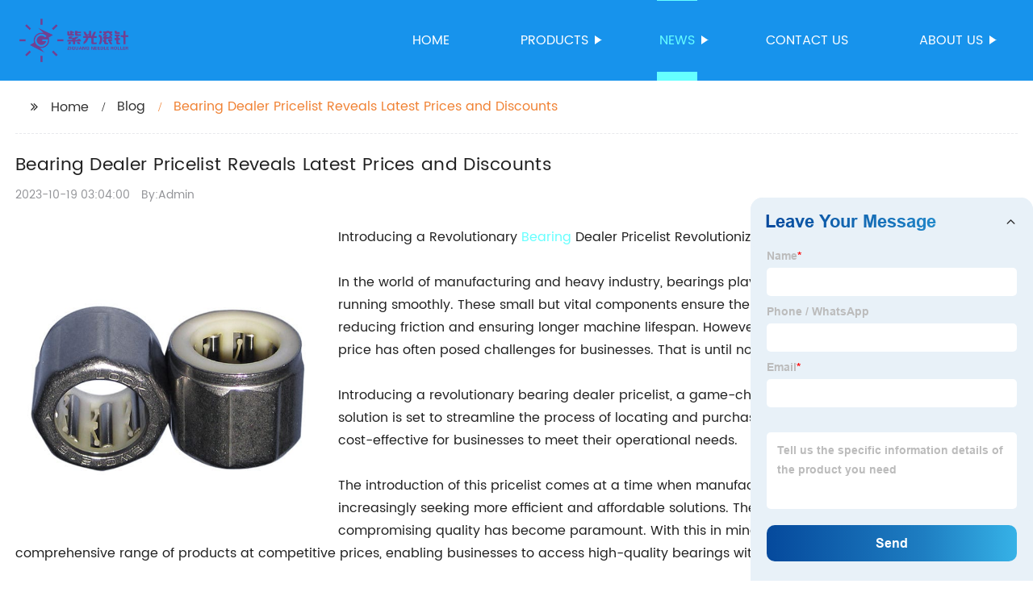

--- FILE ---
content_type: text/html
request_url: http://cnzigreas.com/blog/bearing-dealer-pricelist-reveals-latest-prices-and-discounts/
body_size: 14776
content:
<!DOCTYPE html>
<html >

<head>
    
    <meta property="og:site_name" content="Bearing Dealer Pricelist Reveals Latest Prices and Discounts">
    <meta property="og:url" content="https://kehu02.globalso.com">
    <meta property="og:title" content="Bearing Dealer Pricelist Reveals Latest Prices and Discounts">
    <meta property="og:type" content="website">
    <meta property="og:description" content="Introducing a Revolutionary Bearing Dealer Pricelist Revolutionizing the Industry

In the world of manufacturing and heavy industry, bearings play a crucial role in keeping machinery running smoothly.">
    <meta property="og:image" content="//kehu02.grofrom.com/www.cnzigreas.com/e965b8d8f0762d3ad758604de3752173.jpg">
    <meta property="og:image:secure_url" content="//kehu02.grofrom.com/www.cnzigreas.com/e965b8d8f0762d3ad758604de3752173.jpg">
    <meta name="twitter:card" content="summary_large_image ">
    <meta name="twitter:title" content="Bearing Dealer Pricelist Reveals Latest Prices and Discounts">
    <meta name="twitter:description" content="Introducing a Revolutionary Bearing Dealer Pricelist Revolutionizing the Industry

In the world of manufacturing and heavy industry, bearings play a crucial role in keeping machinery running smoothly.">
    

    <meta http-equiv="Content-Type" content="text/html; charset=utf-8">
    <title>Bearing Dealer Pricelist Reveals Latest Prices and Discounts</title>
    <meta name="viewport" content="width=device-width, initial-scale=1, minimum-scale=1, maximum-scale=1">
    <meta name="keywords" content="bearing dealer, bearing dealer pricelist, bearing seller, bearing supplier, bearing distributor, bearing store, bearing retailer, bearing manufacturer">
    <meta name="description" content="Introducing a Revolutionary Bearing Dealer Pricelist Revolutionizing the Industry

In the world of manufacturing and heavy industry, bearings play a crucial role in keeping machinery running smoothly.">
    <link rel="shortcut icon" href="//kehu02.grofrom.com/www.cnzigreas.com/3339c4adf937c4a8475c279d221b8169.png">
    <link rel="stylesheet" type="text/css" href="/template/style_2.css?v=9">
    <link rel="stylesheet" type="text/css" href="/template/public.css">

    <style>
        .all_bg {background-color: #1793ec;}
        .font_color { color:#ffffff; }
        .font_color a{color: #ffffff !important;}
        .font_color a:hover,.nav-current>a{color: #66ffff !important; }
        .font_color .head_nav li:hover>a{color: #66ffff !important; }
        .font_color .head_nav li a b:before{border-left: 9px solid #ffffff;}
        .font_color .head_nav li:hover>a b:before{border-left: 9px solid #66ffff }
        .web_head .layout .head_nav >li>a::before{background-color: #66ffff;}
        .web_head .layout .head_nav >li>a::after{background-color: #66ffff;}
        .foot .foot_list a::before {background-color:#66ffff;}

        .web_head .layout .head_nav >li>a::before{content: "";height: 1px;width: 100%;position: absolute;left: 50%;top: 0;background-color: #66ffff; width: 0;transition: all .3s linear;transform: translateX(-50%)}
        .web_head .layout .head_nav >li>a::after{content: "";height: 11px;width: 100%;position: absolute;left: 50%;bottom: 0;background-color: #66ffff;width: 0;transition: all .3s linear;transform: translateX(-50%)}
        .web_head .layout .head_nav >li:hover>a:after,.web_head .layout ul>li:hover>a:before,.web_head .layout ul>li.nav-current>a::before,.web_head .layout ul>li.nav-current>a:after{ width: 100%}
        .web_head .layout ul>li a:hover,.web_head .layout .head_nav >li:hover>a,.web_head .layout ul>li.nav-current>a{ color: #66ffff;}

        .cummin_main .cummin_tit p a,.global_wrap p a,.blog_wrap a{color: #66ffff;}
    </style>
        <style>
        .right-bottom {
            float: right;
            height: 100%;
            margin-left: 15px;
        }

        .left-top {
            top: 0;
            left: 0;
            float: left;
            margin-right: 20px;
            max-width: 380px;
        }
    </style>
</head>

<body>
     
    <div class="container all_bg">
        <!-- web_head start -->
        <header class="web_head all_bg font_color">
            <div class="layout flex_row">
                <figure class="logo flex_row">
                    <div><a href="/"><img src="//kehu02.grofrom.com/www.cnzigreas.com/61380042ab0ba286459b8db7db0625d2.png" alt="Bearing, Needle Ball Bearing, Needle Bearing Inner Ring - Ziguang"></a></div>
                </figure>

                <div class="head_flex">
                    <nav class="nav_wrap">
                        <ul class="head_nav flex_row ">
                            <li class=""><a href="/">Home</a>
                            </li>
                            <li><a href="/products/">Products</a>
                                <ul>
                                                                                                                        <li> <a href="/products/1wc-ewc/">1WC EWC</a>
                                                                                                                                                                <li> <a href="/products/axk/">AXK</a>
                                                                                                                                                                <li> <a href="/products/fc-fcb-rc-rcb/">FC FCB RC RCB</a>
                                                                                                                                                                <li> <a href="/products/hf-hfl/">HF HFL</a>
                                                                                                                                                                <li> <a href="/products/hk/">HK</a>
                                                                                                                                                                <li> <a href="/products/k-series/">K series</a>
                                                                                                                                                                <li> <a href="/products/needle-roller/">needle roller</a>
                                                                                                                                                                <li> <a href="/products/needle-roller-bearing/">Needle Roller Bearing</a>
                                                                                                                                                                <li> <a href="/products/one-way-needle-bearing/">One Way Needle Bearing</a>
                                                                                                                                                                <li> <a href="/products/owc/">OWC</a>
                                                                                                            </ul>
                            </li>
                            <li><a href="/news/">News</a>
                                <ul>
                                    <li><a href="/news/">News</a></li>
                                    <li><a href="/blog/">Blog</a></li>
                                </ul>
                            </li>
                            <li><a href="/contact/">Contact us</a></li>
                            <li><a href="/about-us/">About us</a>
                                <ul>
                                    <li> <a href="/about-us/">About us</a>
                                    <li> <a href="/why-choose-us/">Why Choose Us</a>
                                    <li> <a href="/team/">Our Team</a>
                                    <li> <a href="/service/">Our Service</a>
                                </ul>
                            </li>
                        </ul>
                    </nav>
                </div>
                                    
                <div class="phone_btn"></div>
            </div>
        </header>
        <!--// web_head end -->

        <!-- web_main start -->
            <div class="main_box">
        <div class="blog layout">
            <ul class="flex_row page_nav">
                <li><a href="/" class="active">Home</a></li>
                <li><a href="/blog/">Blog</a> </li>
                <li class="foucsColor">Bearing Dealer Pricelist Reveals Latest Prices and Discounts</li>
            </ul>
            <div class="blog_wrap">
                <h1>Bearing Dealer Pricelist Reveals Latest Prices and Discounts</h1>
                <p><time>2023-10-19 03:04:00</time> By:Admin
                </p>
                <div class="blog_content">
                    <div>
                        <div class="left-top"><img style="max-width:380px" alt="China Needle Bearing EWC 0606 Fishing Reel One Way Clutch Bearings" src="//kehu02.grofrom.com/www.cnzigreas.com/e965b8d8f0762d3ad758604de3752173.jpg"></div>Introducing a Revolutionary <a href='/bearing/'>Bearing</a> Dealer Pricelist Revolutionizing the Industry<br/><br/>In the world of manufacturing and heavy industry, bearings play a crucial role in keeping machinery running smoothly. These small but vital components ensure the efficient movement of rotating parts, reducing friction and ensuring longer machine lifespan. However, finding the right bearings at the right price has often posed challenges for businesses. That is until now.<br/><br/>Introducing a revolutionary bearing dealer pricelist, a game-changer for the industry. This innovative solution is set to streamline the process of locating and purchasing bearings, making it easier and more cost-effective for businesses to meet their operational needs.<br/><br/>The introduction of this pricelist comes at a time when manufacturers and industrial operators are increasingly seeking more efficient and affordable solutions. The need to reduce costs without compromising quality has become paramount. With this in mind, the bearing dealer pricelist offers a comprehensive range of products at competitive prices, enabling businesses to access high-quality bearings without breaking the bank.<br/><br/>One of the main advantages of this pricelist is its extensive selection. With a vast array of bearings available, businesses are guaranteed to find the right fit for their specific machinery and operational requirements. This includes all types of bearings, such as ball bearings, roller bearings, thrust bearings, and specialized bearings designed for specific applications. This extensive range ensures that companies can confidently locate the perfect product for their needs, without having to compromise on quality or function.<br/><br/>Furthermore, the pricelist is carefully curated to include bearings manufactured by renowned industry leaders. These trusted brands have established themselves as reliable suppliers of high-quality bearings, ensuring that businesses can purchase with confidence. The pricelist also offers alternative, cost-effective options that still maintain the necessary quality standards.<br/><br/>The convenience factor of the pricelist cannot be overstated. With all the information available in one place, businesses can easily compare prices, specifications, and availability. The pricelist is user-friendly and designed with efficiency in mind. Emphasizing ease of navigation and clear categorization, users can quickly find the products they are looking for, saving valuable time and effort.<br/><br/>To further enhance the customer experience, the pricelist is regularly updated to reflect market fluctuations and new product offerings. This ensures that businesses will always have access to the latest and most competitive prices in the industry. By keeping up-to-date with market trends and innovations, the pricelist provides a dynamic and forward-thinking solution for bearing procurement.<br/><br/>The introduction of this revolutionary pricelist represents a significant breakthrough in the bearing industry. It addresses a long-standing need for greater affordability and accessibility without compromising on quality. By providing businesses with a comprehensive range of bearings from trusted suppliers, this pricelist streamlines the procurement process and empowers companies to optimize their operations.<br/><br/>Underpinned by a commitment to customer satisfaction, this pricelist aims to reshape the way businesses approach bearing procurement. By offering competitive prices, an extensive selection, and continuous updates, it ensures that companies can access the bearings they need, precisely when they need them. With this game-changing solution, the industry will undoubtedly witness a positive transformation, benefiting manufacturers, industrial operators, and the larger economy.<br/><br/>In conclusion, the introduction of the bearing dealer pricelist represents a monumental development in the industry. By revolutionizing the way bearings are sourced and purchased, this solution offers unparalleled convenience, affordability, and choice. With its comprehensive range, trusted suppliers, and commitment to customer satisfaction, this pricelist is set to become an indispensable tool for businesses worldwide.
                    </div>
                </div>
            </div>
           

            <div class="index_news page_news" >

                <h2 class="index_tit foucsColor  wow fadeInUpA" data-wow-delay=".3s" data-wow-duration=".8s">Company News &amp; Blog</h2>
                <div class="company_wrap">
                    <div class="swiper-wrapper">
                                                    <div class="swiper-slide">
                                <h2 style="overflow: hidden;text-overflow: ellipsis;display: -webkit-box;-webkit-line-clamp: 1;-webkit-box-orient: vertical;">Top Highlights: Needle Rollers Flat Ends Gain Traction in China&#039;s Manufacturing Sphere</h2>
                                <p style="overflow: hidden;text-overflow: ellipsis;display: -webkit-box;-webkit-line-clamp: 3;-webkit-box-orient: vertical;">China Needle Rollers Flat Ends: Revolutionizing the Needle Roller IndustryIntroduction:China Needle Rollers Flat Ends, or CNRFE, is a leading manufacturer in China specializing in the production of high-quality needle rollers. With decades of experience and expertise in the field, CNRFE has become a preferred choice for customers worldwide. This article aims to highlight the revolutionary advancements made by CNRFE and their contributions to the needle roller industry.History and Growth:Established in 1990, CNRFE has rapidly expanded its operations to become a renowned player in the needle roller market. Their commitment to innovation and excellence has propelled them to the forefront of the industry. Over the years, CNRFE has built a strong reputation for delivering top-notch products that meet the diverse needs of their customers.Advanced Manufacturing Process:One of the key factors that sets CNRFE apart from its competitors is its advanced manufacturing process. The company has heavily invested in state-of-the-art machinery and equipment to ensure precision and efficiency in production. CNRFE&#039;s manufacturing facilities are equipped with the latest technologies, including advanced automation systems that minimize human intervention and maximize product quality. This focus on technology has allowed CNRFE to streamline its production processes and deliver superior products consistently.Quality Assurance:CNRFE places great emphasis on maintaining the highest standards of quality in their needle rollers. They have implemented a rigorous quality control system that starts right from the procurement of raw materials to the final packaging of finished products. Every stage of the manufacturing process undergoes strict quality checks to ensure that only the best products reach the customers. CNRFE is also ISO 9001 certified, further validating their commitment to quality excellence.Wide Range of Products:With an extensive product portfolio, CNRFE caters to various industries, including automotive, industrial machinery, aerospace, and more. Their needle rollers are available in different sizes and configurations, offering customers the flexibility to choose the most suitable option for their specific applications. Whether it&#039;s supporting heavy loads, demanding speeds, or extreme temperature conditions, CNRFE&#039;s needle rollers excel in all challenging environments.Efficient Customer Service:CNRFE&#039;s customer-centric approach has been instrumental in building long-lasting relationships with clients worldwide. They excel in providing efficient customer service, ensuring prompt response times, and addressing customer inquiries and concerns effectively. CNRFE takes pride in their ability to provide personalized solutions and technical support, imparting confidence to their customers and effectively positioning themselves as a trusted partner.Global Presence:With a strong global presence, CNRFE has successfully established itself in international markets. Their products are exported to over 50 countries, including Europe, North America, Asia, and more. This global reach has helped CNRFE gain valuable insights into diverse customer needs and market trends, enabling them to continuously innovate and adapt accordingly.Future Outlook:Looking ahead, CNRFE is committed to driving further advancements in the needle roller industry. Their ongoing research and development efforts focus on enhancing product performance, durability, and cost-effectiveness. CNRFE aims to continue expanding its global operations, collaborating with partners worldwide, and contributing to the growth of the needle roller industry.Conclusion:China Needle Rollers Flat Ends (CNRFE) has emerged as a key player in revolutionizing the needle roller industry. Through their advanced manufacturing processes, commitment to quality, diverse product range, and exceptional customer service, CNRFE has established itself as a trusted and reliable source for needle rollers. With their steadfast dedication to innovation and excellence, CNRFE is poised to shape the future of the needle roller industry and meet the evolving needs of customers worldwide.</p>
                                <div>Read More</div>
                                <a href="/blog/top-highlights-needle-rollers-flat-ends-gain-traction-in/" class="index_jump"></a>
                            </div>
                                                    <div class="swiper-slide">
                                <h2 style="overflow: hidden;text-overflow: ellipsis;display: -webkit-box;-webkit-line-clamp: 1;-webkit-box-orient: vertical;">Essential Guide: Understanding the Function and Applications of Needle Bearing Inner Rings</h2>
                                <p style="overflow: hidden;text-overflow: ellipsis;display: -webkit-box;-webkit-line-clamp: 3;-webkit-box-orient: vertical;">Needle Bearing Inner Ring improves the functionality of mechanical systems while reducing friction, making it an essential component for many industrial applications. Needle bearings are unique bearings that offer high load capacity and efficient operation, making them ideal for applications where high-speed performance and durability are essential.For years, the needle bearing industry has been spearheaded by a handful of leading manufacturers that have dominated the market. However, one company designed to make a difference and create a competitive advantage is proud to announce its latest innovation in needle bearing technology.The Needle Bearing Inner Ring from the undisclosed company (remove brand name) is a game-changing product for many industries, including automotive, aerospace, and manufacturing, among others. The Inner Ring is expertly designed to reduce friction and other wear and tear, providing an extended lifespan and increased functionality to machines, equipment, and tools.As the industry continues to evolve and seek highly efficient components, the Needle Bearing Inner Ring is redefining bearing technology with its unique design. Unlike traditional needle bearings, the Inner Ring has a more robust construction, allowing it to bear more weight and operate at higher speeds than its competitors. This feature makes the product an ideal solution for applications where strength and speed are critical, such as in high-performance engines.One of the most significant advantages of the Needle Bearing Inner Ring is its extended lifespan, which frees customers from the burden of frequent bearing replacement. The Inner Ring&#039;s superior construction and design make it resistant to wear and tear, allowing it to operate for extended periods without the need for maintenance. This feature not only saves customers time and money but also increases facility efficiency by reducing the downtime caused by regular bearing maintenance.Apart from its high-performance and durability, the Inner Ring is also versatile, fitting in many applications. The company manufactures the product in various sizes and dimensions to meet different design requirements, ensuring that customers always receive a product tailored specifically to their needs.The Needle Bearing Inner Ring features advanced engineering, utilizing cutting-edge technology to optimize its performance. The company also adheres to strict quality control measures, ensuring that the product meets industrial standards and exceeds its customers&#039; expectations.In conclusion, the Needle Bearing Inner Ring from this undisclosed company (remove brand name) is an innovation in needle bearing technology that reinforces the importance of quality, durability, and performance in industrial components. Its superior construction, robust design, and ability to withstand wear and tear make it an ideal product for many industries, providing customers with value and a competitive advantage.</p>
                                <div>Read More</div>
                                <a href="/news/essential-guide-understanding-the-function-and-applications-of-needle/" class="index_jump"></a>
                            </div>
                                                    <div class="swiper-slide">
                                <h2 style="overflow: hidden;text-overflow: ellipsis;display: -webkit-box;-webkit-line-clamp: 1;-webkit-box-orient: vertical;">Metric Ball Bearings from China: New Developments and Opportunities&quot; could be rewritten as &quot;China&#039;s Metric Ball Bearings Market Experiences Growth and Expansion</h2>
                                <p style="overflow: hidden;text-overflow: ellipsis;display: -webkit-box;-webkit-line-clamp: 3;-webkit-box-orient: vertical;">China Metric Ball Bearings: Contributing to the Advancement of Global Manufacturing[date]Bearings are essential components in countless machines and devices, enabling smooth and efficient movement. As a leading manufacturer in the field, China Metric Ball Bearings {} has solidified its position as a trusted supplier of high-quality bearings. Their commitment to innovation and passion for excellence have allowed them to play a significant role in advancing global manufacturing.[The company introduction]China Metric Ball Bearings, headquartered in [location], is a renowned manufacturer and supplier of a wide range of ball bearings. With over [number] years of industry experience, the company has established itself as a key player in the international market. Backed by a team of skilled engineers and state-of-the-art manufacturing facilities, China Metric Ball Bearings is committed to delivering top-notch products that meet the evolving needs of various industries.Quality is at the core of China Metric Ball Bearings&#039; business philosophy. The company follows strict quality control measures throughout the production process, ensuring that each bearing meets the highest standards. By investing in advanced technologies and adopting rigorous testing methods, they have earned an excellent reputation for producing durable and reliable products.In addition to their commitment to quality, China Metric Ball Bearings places great emphasis on research and development. Their dedicated team of engineers continuously explores innovative solutions to enhance their product range and cater to the dynamic needs of the global market. By keeping pace with emerging trends and technologies, the company ensures that their bearings are at the forefront of technological advancements.China Metric Ball Bearings offers a wide variety of bearings, including deep groove ball bearings, angular contact ball bearings, thrust ball bearings, and self-aligning ball bearings, among others. These bearings are designed to withstand high loads, provide low friction, and ensure smooth rotation. Their versatility makes them suitable for a broad range of applications, including automotive, industrial machinery, aerospace, and household appliances.The company&#039;s commitment to sustainability is also noteworthy. China Metric Ball Bearings adheres to strict environmental standards, employing eco-friendly practices in their manufacturing processes. By continually adopting greener initiatives, such as energy-efficient machinery and the use of recyclable materials, they reduce their carbon footprint and contribute to a more sustainable future.With a mission to be a global leader in the bearing industry, China Metric Ball Bearings actively participates in international trade shows and collaborations. By building strong partnerships with distributors and manufacturers worldwide, they have expanded their reach and effectively served customers in numerous countries. Their commitment to customer satisfaction and reliable after-sales support has earned them a loyal client base and numerous industry accolades.In conclusion, China Metric Ball Bearings has established itself as a prominent player in the global bearing industry through its commitment to quality, innovation, and sustainability. As manufacturing processes continue to evolve, their dedication to producing high-quality bearings that meet the diverse needs of industries worldwide remains unwavering. With their constant focus on excellence, China Metric Ball Bearings is poised to contribute further to the advancement of global manufacturing.</p>
                                <div>Read More</div>
                                <a href="/news/metric-ball-bearings-from-china-new-developments-and-opportunities/" class="index_jump"></a>
                            </div>
                                                    <div class="swiper-slide">
                                <h2 style="overflow: hidden;text-overflow: ellipsis;display: -webkit-box;-webkit-line-clamp: 1;-webkit-box-orient: vertical;">Buy a High-Quality Needle Bearing Today - Quick Shipping and Hassle-Free Returns!</h2>
                                <p style="overflow: hidden;text-overflow: ellipsis;display: -webkit-box;-webkit-line-clamp: 3;-webkit-box-orient: vertical;">to Improve Your Machine&#039;s EfficiencyIf you&#039;re running a machine that relies heavily on bearings, you know how important it is to have reliable and efficient parts. Without the right bearings, your machines could start to fail, resulting in costly downtime and lost profits. That&#039;s why it&#039;s important to invest in high-quality bearings that can withstand the wear and tear of everyday use.One type of bearing that&#039;s commonly used in machines is the needle bearing. Needle bearings are designed to handle high radial loads while taking up minimal space. They&#039;re often used in applications where space is limited, such as in automotive transmissions, air conditioning compressors, and power tools.If you&#039;re in need of high-quality needle bearings, look no further than RepairClinic.com. With our extensive selection of replacement parts, you can easily find the right needle bearing for your machine. Take a look at the features and benefits of our needle bearings below.High-Temperature StabilityOur needle bearings are designed to withstand extreme temperatures, making them ideal for use in hot environments. This high-temperature stability ensures that your machines will remain operational even under the most challenging conditions.Low FrictionOne of the key benefits of needle bearings is their low friction. Compared to other types of bearings, needle bearings have a lower coefficient of friction, which means that they require less energy to move. This translates to improved efficiency and reduced wear and tear on your machines.High Radial Load CapacityNeedle bearings are specifically designed to handle high radial loads, which makes them ideal for applications where heavy loads are involved. They&#039;re commonly used in construction equipment, industrial machinery, and even in certain types of exercise equipment.Reduced Noise and VibrationBecause needle bearings have a smaller contact area than other types of bearings, they produce less noise and vibration. This translates to a smoother and quieter operating experience for your machines.365-Day Return PolicyAt RepairClinic.com, we stand behind our products. That&#039;s why we offer a 365-day return policy on all of our replacement parts. If you&#039;re not completely satisfied with your needle bearings, simply return them within a year of purchase for a full refund or exchange.Investing in high-quality needle bearings can help improve the efficiency and reliability of your machines. If you&#039;re in need of replacement parts, consider buying needle bearings from RepairClinic.com. With our extensive selection and 365-day return policy, you can be confident that you&#039;re making a smart investment in your business.</p>
                                <div>Read More</div>
                                <a href="/blog/buy-a-high-quality-needle-bearing-today-quick-shipping/" class="index_jump"></a>
                            </div>
                                                    <div class="swiper-slide">
                                <h2 style="overflow: hidden;text-overflow: ellipsis;display: -webkit-box;-webkit-line-clamp: 1;-webkit-box-orient: vertical;">Replace Your Worn Pinion Needle Rollers with Precision Toleranced Rollers</h2>
                                <p style="overflow: hidden;text-overflow: ellipsis;display: -webkit-box;-webkit-line-clamp: 3;-webkit-box-orient: vertical;">- 77731-03, Sonnax, OE needle rollers.When it comes to the functionality of a vehicle, its differential system plays a vital role in determining the smooth ride of the car. The differential system transfers power from the engine to the wheels while also allowing them to rotate at different speeds. The heart of the differential system is the pinion gear, and its mechanism includes a set of needle rollers that ensure the smooth turning operation of the gears. However, over time and continual use, these needle rollers wear out or become damaged, leading to severe performance issues. Fortunately, with the Sonnax Pinion Needle Roller - 77731-03, you can restore your vehicle&#039;s differential system to its original factory settings.Sonnax has been a top-of-the-line provider of performance parts for the automotive industry for over forty years. The Sonnax Pinion Needle Roller - 77731-03 is a testament to their commitment to quality, durability, and efficiency. These needle rollers are a direct replacement for OE needle rollers that are worn out or damaged, and they are specifically toleranced to fit (remove brand name) vehicles with pinpoint accuracy.What sets the Sonnax Pinion Needle Roller - 77731-03 apart from other replacements available in the market is their unique design and top-grade materials. Sonnax needle rollers feature a patented cage and needle design that ensures proper needle retention. The cage is designed for optimal oil flow, which enhances lubrication, resulting in cooler operations and longer-lasting needle rollers. These needle rollers are made from high-quality steel and have undergone rigorous testing to verify their performance and longevity.Incorporating Sonnax Pinion Needle Rollers into your vehicle can significantly improve its performance and help avoid costly repairs or replacements in the future. These needle rollers provide a better load distribution across the pinion gear, reducing wear and tear on the gear teeth. The reduced friction also translates to an increase in fuel economy, making them an excellent investment.Installing Sonnax Needle Rollers is relatively straightforward, and car owners can do it themselves with adequate mechanical knowledge. However, if you&#039;re unsure of the process, it&#039;s best to seek the help of a professional mechanic. This will ensure that the needle rollers are installed correctly, thereby avoiding further damage or malfunction.In conclusion, the Sonnax Pinion Needle Roller - 77731-03 is a top-quality replacement part that can help restore your vehicle&#039;s differential system to its original state. These needle rollers are specifically toleranced for (remove brand name) vehicles and come with a patented cage and needle design that ensures proper needle retention and optimal oil flow. With their superior performance, durability, and fuel efficiency, the investment in these needle rollers will pay off in the long run. Don&#039;t risk the performance and safety of your vehicle by settling for less. Choose Sonnax Pinion Needle Rollers-77731-03 and enjoy the smooth ride you and your car deserve!</p>
                                <div>Read More</div>
                                <a href="/blog/replace-your-worn-pinion-needle-rollers-with-precision-toleranced-rollers/" class="index_jump"></a>
                            </div>
                                                    <div class="swiper-slide">
                                <h2 style="overflow: hidden;text-overflow: ellipsis;display: -webkit-box;-webkit-line-clamp: 1;-webkit-box-orient: vertical;">Top Bearing Housing Manufacturer and Supplier in China - Your Go-To Source for Quality Bearing Housing Products</h2>
                                <p style="overflow: hidden;text-overflow: ellipsis;display: -webkit-box;-webkit-line-clamp: 3;-webkit-box-orient: vertical;">in China, Bearing Housing Manufacturer, High-quality Bearing Housings, Industrial Bearing Housings, Bearing Housing Factory, Customized Bearing Housings, Bearing Housing Solutions.Bearing Housing Factory China: Meeting Industrial Demands for High-Quality Bearing HousingsIf your business demands high-quality bearings for various industrial applications, you might want to consider a reliable Bearing Housing supplier in China. A Bearing Housing is a crucial component of any bearing assembly as it ensures proper support, alignment, and protection of the bearing inside a machine or equipment.With the increased demand for industrial bearings, there is an ever-growing need for durable and high-performing Bearing Housings that can withstand harsh industrial environments, heavy loads, and high speeds. As a result, Bearing Housing manufacturers in China are continuously investing in advanced technologies and materials to provide custom-made and standard Bearing Housing solutions for their domestic and international clients.As a reputable Bearing Housing Factory in China, we specialize in the design and production of high-quality Bearing Housings tailored to the diverse needs of our customers. We have a broad range of Bearing Housing models that can fit various types and sizes of bearings, from ball bearings and roller bearings to cone and tapered roller bearings.Our Industrial Bearing Housings are made of high-grade materials such as cast iron, carbon steel, stainless steel, and aluminum, which are carefully chosen for their strength, durability, and corrosion resistance. We also employ advanced machining and finishing techniques to ensure that our Bearing Housings meet the highest industry standards in terms of accuracy, surface quality, and performance.Our Customized Bearing Housings are crafted to meet the unique specifications of our customers, including dimensions, load capacity, mounting options, lubrication requirements, temperature limits, and sealing preferences. We work closely with our clients to understand their specific needs and design custom-made solutions that are tailored to their exact requirements.At our Bearing Housing Factory, we pride ourselves on our commitment to quality, reliability, and customer satisfaction. We adhere strictly to industry best practices, quality management systems, and international standards such as ISO 9001:2015 and RoHS compliance. We also have a robust quality assurance process that involves rigorous testing and inspections at every stage of the manufacturing process, from material selection to final delivery.Our Bearing Housing Solutions are used in various industries such as agriculture, food processing, mining, construction, transportation, and manufacturing. They are designed to provide exceptional performance, long service life, and minimal maintenance costs, making them ideal for demanding applications that require high precision and reliability.In conclusion, if you are looking for a reliable Bearing Housing supplier in China, look no further. Our Bearing Housing Factory in China has the expertise, resources, and technologies needed to provide high-quality Bearing Housing solutions that meet the diverse needs of our clients. Contact us today to discuss how we can help you with your next industrial project.</p>
                                <div>Read More</div>
                                <a href="/blog/top-bearing-housing-manufacturer-and-supplier-in-china/" class="index_jump"></a>
                            </div>
                                                    <div class="swiper-slide">
                                <h2 style="overflow: hidden;text-overflow: ellipsis;display: -webkit-box;-webkit-line-clamp: 1;-webkit-box-orient: vertical;">Top Bearing Material Manufacturers: Searching for High-Quality Materials</h2>
                                <p style="overflow: hidden;text-overflow: ellipsis;display: -webkit-box;-webkit-line-clamp: 3;-webkit-box-orient: vertical;">[Introduction]Bearing Material Manufacturers is a prominent company in the bearing industry that specializes in the production and distribution of high-quality bearing materials. With an unparalleled reputation for excellence and innovation, they have been serving customers across different industries for several decades. The company&#039;s commitment to delivering exceptional products and exceptional services has made them a market leader in the bearing material manufacturing sector.[Company Background]Bearing Material Manufacturers has a rich history that spans over 50 years. Established in {year}, the company started as a small-scale operation serving local customers. However, with its unwavering dedication to quality and customer satisfaction, it quickly expanded its operations and gained recognition in the market.Over the years, Bearing Material Manufacturers has continuously invested in research and development to enhance the performance of their bearing materials. They employ state-of-the-art manufacturing processes and technologies to ensure that their products meet the highest standards of quality and reliability. As a result, their materials are trusted by numerous customers worldwide, enabling the company to forge strong and lasting relationships with industry leaders.[Product Range]Bearing Material Manufacturers offers a wide range of bearing materials to cater to diverse customer needs. Their product portfolio includes various types of materials, such as stainless steel, ceramic, and high-performance polymers. These materials are designed to withstand extreme conditions, provide excellent load-bearing capabilities, and offer extended service life, making them indispensable in industries such as automotive, aerospace, and manufacturing.One of the company&#039;s flagship products is their stainless steel bearings. Known for their corrosion resistance, durability, and high load-carrying capacity, these bearings have become the preferred choice for many industries. Additionally, Bearing Material Manufacturers has pioneered the development of ceramic bearings, which offer exceptional strength and reduced friction, making them ideal for applications requiring high speeds and extreme temperatures.Another notable product line is their high-performance polymer bearings. These innovative materials combine the benefits of traditional bearing materials with the advantages of polymer composites, such as self-lubrication, reduced weight, and resistance to chemicals and moisture. The company&#039;s continuous efforts to improve their bearing materials have enabled them to stay ahead of the competition and provide cutting-edge solutions to their customers.[Commitment to Quality and Sustainability]Bearing Material Manufacturers places paramount importance on maintaining the highest quality standards throughout their manufacturing processes. They adhere to stringent quality control measures, ensuring that every product leaving their facility meets or exceeds industry specifications. By collaborating with leading research institutions and industry experts, the company consistently seeks to improve their materials and develop innovative solutions that address evolving customer requirements.Beyond their commitment to quality, Bearing Material Manufacturers also recognizes the importance of sustainability in the modern business landscape. They prioritize environmentally responsible practices and continuously strive to minimize their ecological footprint. From adopting energy-efficient technologies to implementing recycling programs, the company takes proactive steps to protect the environment and contribute to a sustainable future.[Future Outlook]Looking ahead, Bearing Material Manufacturers aims to further expand its presence in the global market while continuing to innovate and improve their product offerings. The company plans to invest in research and development to develop new materials that can withstand even more demanding operating conditions. By focusing on customer satisfaction, technological advancements, and sustainability, Bearing Material Manufacturers is poised to lead the bearing industry into a new era of excellence.[Conclusion]Bearing Material Manufacturers is a leading provider of high-quality bearing materials, known for their commitment to excellence, customer satisfaction, and sustainability. With a rich history and a diverse product range, they continue to be at the forefront of innovation in the bearing industry. As they set their sights on the future, the company remains dedicated to delivering superior products and services that meet the evolving needs of their customers across the globe.</p>
                                <div>Read More</div>
                                <a href="/blog/top-bearing-material-manufacturers:-searching-for-high-quality-materials/" class="index_jump"></a>
                            </div>
                                                    <div class="swiper-slide">
                                <h2 style="overflow: hidden;text-overflow: ellipsis;display: -webkit-box;-webkit-line-clamp: 1;-webkit-box-orient: vertical;"></h2>
                                <p style="overflow: hidden;text-overflow: ellipsis;display: -webkit-box;-webkit-line-clamp: 3;-webkit-box-orient: vertical;"></p>
                                <div>Read More</div>
                                <a href="/blog//" class="index_jump"></a>
                            </div>
                                                    <div class="swiper-slide">
                                <h2 style="overflow: hidden;text-overflow: ellipsis;display: -webkit-box;-webkit-line-clamp: 1;-webkit-box-orient: vertical;">High-Performance Tapered Roller Bearings for Heavy Loads</h2>
                                <p style="overflow: hidden;text-overflow: ellipsis;display: -webkit-box;-webkit-line-clamp: 3;-webkit-box-orient: vertical;">RCB061014 Roller Bearing: A High-Performance Solution for Heavy Radial and Axial LoadsIn industries that rely on heavy machinery, such as agriculture, construction, and mining, the performance of the equipment depends largely on the quality of its components. One of the critical components of such machinery is the roller bearing. Roller bearings are designed to accommodate radial and axial loads, providing stable support and smooth operation even under heavy loads.One brand that has consistently delivered high-quality roller bearings is C&amp;U Americas, the North American subsidiary of The C&amp;U Group. Known as the largest bearing producer in China and one of the top 10 bearing manufacturers worldwide, C&amp;U Americas has earned a reputation for its innovative solutions and unmatched quality and value.One of the key products of C&amp;U Americas is the RCB061014 roller bearing. Designed for heavy radial and axial loads, this bearing is engineered to provide maximum performance and durability even in the toughest operating conditions. Here are some of the features and benefits of the RCB061014 roller bearing:1. High radial load capacityThe RCB061014 bearing has a high radial load capacity, which means it can support heavy loads that act perpendicular to the axis of rotation. This feature is particularly useful in applications that involve radial loads, such as conveyor belts, cranes, and wind turbines.2. High axial load capacityIn addition to its radial load capacity, the RCB061014 bearing is also designed to accommodate axial loads, which are loads that act parallel to the axis of rotation. This feature is critical in applications that involve both radial and axial loads, such as agricultural machinery, construction equipment, and mining machinery.3. Tapered roller designThe RCB061014 bearing has a tapered roller design, which means it can distribute the load evenly across the rollers. This feature helps to minimize the stress on the individual rollers, which in turn reduces the risk of premature wear and failure.4. Precision engineeringC&amp;U Americas uses precision engineering and advanced manufacturing techniques to ensure the highest-quality bearings. The RCB061014 bearing is manufactured to strict tolerances, ensuring consistent performance and reliability.5. Cost-effective solutionDespite its high performance and advanced features, the RCB061014 bearing is a cost-effective solution for heavy-duty applications. Its durability and reliability help to minimize maintenance costs and downtime, while its competitive price point makes it an attractive option for budget-conscious buyers.ConclusionThe RCB061014 roller bearing from C&amp;U Americas is a high-performance solution for heavy radial and axial loads. With its high load capacity, tapered roller design, precision engineering, and competitive price point, this bearing is an excellent choice for industries that rely on heavy machinery. Whether you&#039;re in agriculture, construction, mining, or another industry, the RCB061014 roller bearing is a reliable and cost-effective solution that delivers the performance you need.</p>
                                <div>Read More</div>
                                <a href="/blog/high-performance-tapered-roller-bearings-for-heavy-loads/" class="index_jump"></a>
                            </div>
                                                    <div class="swiper-slide">
                                <h2 style="overflow: hidden;text-overflow: ellipsis;display: -webkit-box;-webkit-line-clamp: 1;-webkit-box-orient: vertical;">High-quality Drawn Cup Needle Roller Bearings for Efficient Performance</h2>
                                <p style="overflow: hidden;text-overflow: ellipsis;display: -webkit-box;-webkit-line-clamp: 3;-webkit-box-orient: vertical;">If you&#039;re looking for high-quality needle roller bearings, you&#039;ll want to consider Drawn Cup Needle Roller Bearings with Full Complement and Caged Bushings. These types of bearings are versatile, strong, and effective, making them ideal for a variety of applications. Here&#039;s what you need to know about these bearings and why they&#039;re a great choice for your next project.First, let&#039;s talk about what a needle roller bearing is. Simply put, it&#039;s a type of roller bearing that uses long, thin rollers instead of traditional balls. This design allows for a larger surface area and more points of contact, resulting in greater load capacity and better durability. Needle roller bearings are commonly used in high-stress applications, including automotive transmissions, industrial machinery, and aerospace technology.When it comes to drawn cup needle roller bearings, there are two types: those with a full complement of rollers and those with caged rollers. The full complement design uses as many rollers as possible to maximize the load capacity, while the caged design uses a smaller number of rollers that are separated by cages. Both designs offer unique advantages, depending on the specific application.One of the primary benefits of drawn cup needle roller bearings is their ability to handle heavy loads and high speeds. Because of their design, they can support radial and axial loads simultaneously, making them ideal for applications where there is constant movement and stress. Additionally, these bearings are known for their reliability and durability, meaning they can withstand harsh conditions without wearing down or failing.With so many benefits, it&#039;s no wonder that Drawn Cup Needle Roller Bearings with Full Complement and Caged Bushings are in high demand. And if you&#039;re looking for a reputable supplier, consider turning to China. Chinese manufacturers have a long history of producing high-quality bearings at an affordable price, and with so many options on the market, you can find the perfect product for your needs.In particular, China needle bush bearings are a popular choice for many applications. These bearings are designed to handle heavy radial loads and low-speed rotations, making them ideal for use in agricultural equipment, printing machinery, and textile machines. They&#039;re also known for their smooth operation and long service life, making them a cost-effective and reliable choice.In conclusion, if you&#039;re looking for high-quality bearings for your next project, be sure to consider drawn cup needle roller bearings with full complement and caged bushings. These bearings offer excellent load capacity, durability, and reliability, making them a staple in many industries. And if you&#039;re looking for a trusted supplier, look no further than China needle bush bearings. With their high-quality products and affordable prices, you can&#039;t go wrong.</p>
                                <div>Read More</div>
                                <a href="/blog/high-quality-drawn-cup-needle-roller-bearings-for-efficient-performance/" class="index_jump"></a>
                            </div>
                                            </div>
                    <div class="news_control flex_row">
                        <div class="news_right"></div>
                        <div class="news_left"></div>
                    </div>
                </div>
            </div>

        </div>

    </div>
        <!--// web_main end -->

        <!-- web_footer start -->
        <footer class="foot all_bg font_color">
            <div class="layout ">
                <div class="flex_row">
                    <div class="foot_logo  wow fadeInLeftA" data-wow-delay=".3s" data-wow-duration=".8s">
                        <figure class="flex_row">
                            <div><img src="//kehu02.grofrom.com/www.cnzigreas.com/61380042ab0ba286459b8db7db0625d2.png" alt="Bearing, Needle Ball Bearing, Needle Bearing Inner Ring - Ziguang"/></div>
                        </figure>
                        <p style="overflow: hidden;text-overflow: ellipsis;display: -webkit-box;-webkit-line-clamp: 4;-webkit-box-orient: vertical;">ChangZhou Ziguang Needle Roller CO.,LTD is professional Manufacturer in producing high precision needle roller and cylindrical roller,location pin and various customized material.All these products are widely used in the field of Manipulator,lectric machinery, retarder,bearing and other robot products.</p>
                    </div>
                      <div class="foot_list wow fadeInLeftA" data-wow-delay=".4s" data-wow-duration=".8s" >
                        <h2>Products Category</h2>
                        <ul>
                                                            <li > <a style="overflow: hidden;text-overflow: ellipsis;display: -webkit-box;-webkit-line-clamp: 1;-webkit-box-orient: vertical;" href="/products/hk/">HK</a>
                                                            <li > <a style="overflow: hidden;text-overflow: ellipsis;display: -webkit-box;-webkit-line-clamp: 1;-webkit-box-orient: vertical;" href="/products/axk/">AXK</a>
                                                            <li > <a style="overflow: hidden;text-overflow: ellipsis;display: -webkit-box;-webkit-line-clamp: 1;-webkit-box-orient: vertical;" href="/products/one-way-needle-bearing/">One Way Needle Bearing</a>
                                                            <li > <a style="overflow: hidden;text-overflow: ellipsis;display: -webkit-box;-webkit-line-clamp: 1;-webkit-box-orient: vertical;" href="/products/1wc-ewc/">1WC EWC</a>
                                                    </ul>
                      </div>
                    <div class="foot_list wow fadeInLeftA" data-wow-delay=".5s" data-wow-duration=".8s" >
                        <h2>Hot Products Tags</h2>
                        <ul>
                                                            <li > <a style="overflow: hidden;text-overflow: ellipsis;display: -webkit-box;-webkit-line-clamp: 1;-webkit-box-orient: vertical;" href="/axial-needle-roller-suppliers/">Axial Needle Roller Suppliers</a>
                                                            <li > <a style="overflow: hidden;text-overflow: ellipsis;display: -webkit-box;-webkit-line-clamp: 1;-webkit-box-orient: vertical;" href="/ball-bearing-turntable-quotes/">Ball Bearing Turntable Quotes</a>
                                                            <li > <a style="overflow: hidden;text-overflow: ellipsis;display: -webkit-box;-webkit-line-clamp: 1;-webkit-box-orient: vertical;" href="/cheap-roller-bearings/">Cheap Roller Bearings</a>
                                                            <li > <a style="overflow: hidden;text-overflow: ellipsis;display: -webkit-box;-webkit-line-clamp: 1;-webkit-box-orient: vertical;" href="/ina-needle-roller-suppliers/">Ina Needle Roller Suppliers</a>
                                                    </ul>
                    </div>
                    <div class="foot_list wow fadeInLeftA" data-wow-delay=".6s" data-wow-duration=".8s" >
                        <h2>Our Company</h2>
                        <ul>
                            <li> <a href="/aboutus/">About us</a>
                            <li> <a href="/why_choose_us/">Why Choose Us</a>
                            <li> <a href="/team/">Our Team</a>
                            <li> <a href="/service/">Our Service</a>
                        </ul>
                    </div>
                </div>

                <p class="copy wow fadeInUpA" data-wow-delay=".7s" data-wow-duration=".8s">@Copyright  - 2020-2023 : All Rights Reserved.  ChangZhou Ziguang Needle Roller CO.,LTD</p>
            </div>
        </footer>
        <!--// web_footer end -->
    </div>

<!--// container end -->

    <script src="/template/js/jquery.min.js"></script>
    <script src="/template/js/common.js"></script>
    <script type="text/javascript" src="//form.grofrom.com/livechat.js"></script>
    <script>
        var menu_name = "News"
        if(menu_name.length > 0){
            $(".head_nav>li>a").each(function (k, v) {
                if (menu_name == $(v).text()) {
                    $(v).parent('li').addClass('nav-current');
                } else {
                    $(v).parent('li').removeClass('nav-current');
                }
            })
        }
    </script>
    <script defer src="https://static.cloudflareinsights.com/beacon.min.js/vcd15cbe7772f49c399c6a5babf22c1241717689176015" integrity="sha512-ZpsOmlRQV6y907TI0dKBHq9Md29nnaEIPlkf84rnaERnq6zvWvPUqr2ft8M1aS28oN72PdrCzSjY4U6VaAw1EQ==" data-cf-beacon='{"version":"2024.11.0","token":"0c560b0ba3c14142a9237ba6c9ca4268","r":1,"server_timing":{"name":{"cfCacheStatus":true,"cfEdge":true,"cfExtPri":true,"cfL4":true,"cfOrigin":true,"cfSpeedBrain":true},"location_startswith":null}}' crossorigin="anonymous"></script>
</body>

</html>
